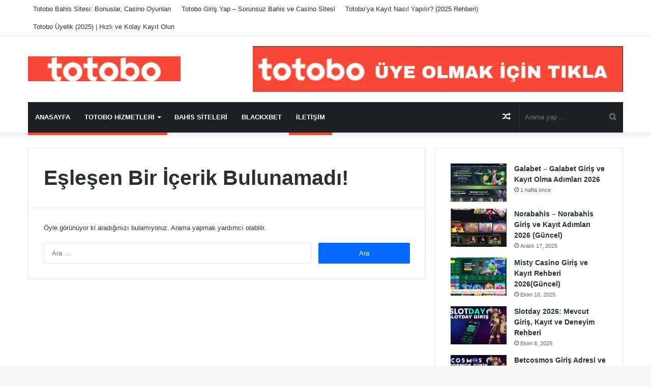

--- FILE ---
content_type: text/html; charset=UTF-8
request_url: https://totobouyelik.com/tag/totobo-uyelik/
body_size: 13533
content:
<!DOCTYPE html><html lang="tr" class="" data-skin="light" prefix="og: https://ogp.me/ns#"><head><script data-no-optimize="1">var litespeed_docref=sessionStorage.getItem("litespeed_docref");litespeed_docref&&(Object.defineProperty(document,"referrer",{get:function(){return litespeed_docref}}),sessionStorage.removeItem("litespeed_docref"));</script> <meta charset="UTF-8" /><link rel="profile" href="https://gmpg.org/xfn/11" /><meta name="generator" content="Bu sitenin AMP ve CDN (İç Link) kurulumu NGY tarafından yapılmıştır."/><title>totobo üyelik - Totobo</title><meta name="robots" content="follow, noindex"/><meta property="og:locale" content="tr_TR" /><meta property="og:type" content="article" /><meta property="og:title" content="totobo üyelik - Totobo" /><meta property="og:url" content="https://totobouyelik.com/tag/totobo-uyelik/" /><meta property="og:site_name" content="Totobo - Totobo Üyelik - Totobo Kayıt" /><meta name="twitter:card" content="summary_large_image" /><meta name="twitter:title" content="totobo üyelik - Totobo" /> <script type="application/ld+json" class="rank-math-schema-pro">{"@context":"https://schema.org","@graph":[{"@type":"Person","@id":"https://totobouyelik.com/#person","name":"Totobo - Totobo \u00dcyelik - Totobo Kay\u0131t"},{"@type":"WebSite","@id":"https://totobouyelik.com/#website","url":"https://totobouyelik.com","name":"Totobo - Totobo \u00dcyelik - Totobo Kay\u0131t","publisher":{"@id":"https://totobouyelik.com/#person"},"inLanguage":"tr"},{"@type":"CollectionPage","@id":"https://totobouyelik.com/tag/totobo-uyelik/#webpage","url":"https://totobouyelik.com/tag/totobo-uyelik/","name":"totobo \u00fcyelik - Totobo","isPartOf":{"@id":"https://totobouyelik.com/#website"},"inLanguage":"tr"}]}</script> <link rel="alternate" type="application/rss+xml" title="Totobo &raquo; akışı" href="https://totobouyelik.com/feed/" /><link rel="alternate" type="application/rss+xml" title="Totobo &raquo; yorum akışı" href="https://totobouyelik.com/comments/feed/" /><link rel="alternate" type="application/rss+xml" title="Totobo &raquo; totobo üyelik etiket akışı" href="https://totobouyelik.com/tag/totobo-uyelik/feed/" /><style type="text/css">:root{
			
					--main-nav-background: #1f2024;
					--main-nav-secondry-background: rgba(0,0,0,0.2);
					--main-nav-primary-color: #0088ff;
					--main-nav-contrast-primary-color: #FFFFFF;
					--main-nav-text-color: #FFFFFF;
					--main-nav-secondry-text-color: rgba(225,255,255,0.5);
					--main-nav-main-border-color: rgba(255,255,255,0.07);
					--main-nav-secondry-border-color: rgba(255,255,255,0.04);
				
			}</style><meta name="viewport" content="width=device-width, initial-scale=1.0" /><style id='wp-img-auto-sizes-contain-inline-css' type='text/css'>img:is([sizes=auto i],[sizes^="auto," i]){contain-intrinsic-size:3000px 1500px}
/*# sourceURL=wp-img-auto-sizes-contain-inline-css */</style><link data-optimized="2" rel="stylesheet" href="https://totobouyelik.com/wp-content/litespeed/css/acf93a8b259c5b6f0dd059fd3cc1a2e9.css?ver=0fefd" /><style id='global-styles-inline-css' type='text/css'>:root{--wp--preset--aspect-ratio--square: 1;--wp--preset--aspect-ratio--4-3: 4/3;--wp--preset--aspect-ratio--3-4: 3/4;--wp--preset--aspect-ratio--3-2: 3/2;--wp--preset--aspect-ratio--2-3: 2/3;--wp--preset--aspect-ratio--16-9: 16/9;--wp--preset--aspect-ratio--9-16: 9/16;--wp--preset--color--black: #000000;--wp--preset--color--cyan-bluish-gray: #abb8c3;--wp--preset--color--white: #ffffff;--wp--preset--color--pale-pink: #f78da7;--wp--preset--color--vivid-red: #cf2e2e;--wp--preset--color--luminous-vivid-orange: #ff6900;--wp--preset--color--luminous-vivid-amber: #fcb900;--wp--preset--color--light-green-cyan: #7bdcb5;--wp--preset--color--vivid-green-cyan: #00d084;--wp--preset--color--pale-cyan-blue: #8ed1fc;--wp--preset--color--vivid-cyan-blue: #0693e3;--wp--preset--color--vivid-purple: #9b51e0;--wp--preset--gradient--vivid-cyan-blue-to-vivid-purple: linear-gradient(135deg,rgb(6,147,227) 0%,rgb(155,81,224) 100%);--wp--preset--gradient--light-green-cyan-to-vivid-green-cyan: linear-gradient(135deg,rgb(122,220,180) 0%,rgb(0,208,130) 100%);--wp--preset--gradient--luminous-vivid-amber-to-luminous-vivid-orange: linear-gradient(135deg,rgb(252,185,0) 0%,rgb(255,105,0) 100%);--wp--preset--gradient--luminous-vivid-orange-to-vivid-red: linear-gradient(135deg,rgb(255,105,0) 0%,rgb(207,46,46) 100%);--wp--preset--gradient--very-light-gray-to-cyan-bluish-gray: linear-gradient(135deg,rgb(238,238,238) 0%,rgb(169,184,195) 100%);--wp--preset--gradient--cool-to-warm-spectrum: linear-gradient(135deg,rgb(74,234,220) 0%,rgb(151,120,209) 20%,rgb(207,42,186) 40%,rgb(238,44,130) 60%,rgb(251,105,98) 80%,rgb(254,248,76) 100%);--wp--preset--gradient--blush-light-purple: linear-gradient(135deg,rgb(255,206,236) 0%,rgb(152,150,240) 100%);--wp--preset--gradient--blush-bordeaux: linear-gradient(135deg,rgb(254,205,165) 0%,rgb(254,45,45) 50%,rgb(107,0,62) 100%);--wp--preset--gradient--luminous-dusk: linear-gradient(135deg,rgb(255,203,112) 0%,rgb(199,81,192) 50%,rgb(65,88,208) 100%);--wp--preset--gradient--pale-ocean: linear-gradient(135deg,rgb(255,245,203) 0%,rgb(182,227,212) 50%,rgb(51,167,181) 100%);--wp--preset--gradient--electric-grass: linear-gradient(135deg,rgb(202,248,128) 0%,rgb(113,206,126) 100%);--wp--preset--gradient--midnight: linear-gradient(135deg,rgb(2,3,129) 0%,rgb(40,116,252) 100%);--wp--preset--font-size--small: 13px;--wp--preset--font-size--medium: 20px;--wp--preset--font-size--large: 36px;--wp--preset--font-size--x-large: 42px;--wp--preset--spacing--20: 0.44rem;--wp--preset--spacing--30: 0.67rem;--wp--preset--spacing--40: 1rem;--wp--preset--spacing--50: 1.5rem;--wp--preset--spacing--60: 2.25rem;--wp--preset--spacing--70: 3.38rem;--wp--preset--spacing--80: 5.06rem;--wp--preset--shadow--natural: 6px 6px 9px rgba(0, 0, 0, 0.2);--wp--preset--shadow--deep: 12px 12px 50px rgba(0, 0, 0, 0.4);--wp--preset--shadow--sharp: 6px 6px 0px rgba(0, 0, 0, 0.2);--wp--preset--shadow--outlined: 6px 6px 0px -3px rgb(255, 255, 255), 6px 6px rgb(0, 0, 0);--wp--preset--shadow--crisp: 6px 6px 0px rgb(0, 0, 0);}:where(.is-layout-flex){gap: 0.5em;}:where(.is-layout-grid){gap: 0.5em;}body .is-layout-flex{display: flex;}.is-layout-flex{flex-wrap: wrap;align-items: center;}.is-layout-flex > :is(*, div){margin: 0;}body .is-layout-grid{display: grid;}.is-layout-grid > :is(*, div){margin: 0;}:where(.wp-block-columns.is-layout-flex){gap: 2em;}:where(.wp-block-columns.is-layout-grid){gap: 2em;}:where(.wp-block-post-template.is-layout-flex){gap: 1.25em;}:where(.wp-block-post-template.is-layout-grid){gap: 1.25em;}.has-black-color{color: var(--wp--preset--color--black) !important;}.has-cyan-bluish-gray-color{color: var(--wp--preset--color--cyan-bluish-gray) !important;}.has-white-color{color: var(--wp--preset--color--white) !important;}.has-pale-pink-color{color: var(--wp--preset--color--pale-pink) !important;}.has-vivid-red-color{color: var(--wp--preset--color--vivid-red) !important;}.has-luminous-vivid-orange-color{color: var(--wp--preset--color--luminous-vivid-orange) !important;}.has-luminous-vivid-amber-color{color: var(--wp--preset--color--luminous-vivid-amber) !important;}.has-light-green-cyan-color{color: var(--wp--preset--color--light-green-cyan) !important;}.has-vivid-green-cyan-color{color: var(--wp--preset--color--vivid-green-cyan) !important;}.has-pale-cyan-blue-color{color: var(--wp--preset--color--pale-cyan-blue) !important;}.has-vivid-cyan-blue-color{color: var(--wp--preset--color--vivid-cyan-blue) !important;}.has-vivid-purple-color{color: var(--wp--preset--color--vivid-purple) !important;}.has-black-background-color{background-color: var(--wp--preset--color--black) !important;}.has-cyan-bluish-gray-background-color{background-color: var(--wp--preset--color--cyan-bluish-gray) !important;}.has-white-background-color{background-color: var(--wp--preset--color--white) !important;}.has-pale-pink-background-color{background-color: var(--wp--preset--color--pale-pink) !important;}.has-vivid-red-background-color{background-color: var(--wp--preset--color--vivid-red) !important;}.has-luminous-vivid-orange-background-color{background-color: var(--wp--preset--color--luminous-vivid-orange) !important;}.has-luminous-vivid-amber-background-color{background-color: var(--wp--preset--color--luminous-vivid-amber) !important;}.has-light-green-cyan-background-color{background-color: var(--wp--preset--color--light-green-cyan) !important;}.has-vivid-green-cyan-background-color{background-color: var(--wp--preset--color--vivid-green-cyan) !important;}.has-pale-cyan-blue-background-color{background-color: var(--wp--preset--color--pale-cyan-blue) !important;}.has-vivid-cyan-blue-background-color{background-color: var(--wp--preset--color--vivid-cyan-blue) !important;}.has-vivid-purple-background-color{background-color: var(--wp--preset--color--vivid-purple) !important;}.has-black-border-color{border-color: var(--wp--preset--color--black) !important;}.has-cyan-bluish-gray-border-color{border-color: var(--wp--preset--color--cyan-bluish-gray) !important;}.has-white-border-color{border-color: var(--wp--preset--color--white) !important;}.has-pale-pink-border-color{border-color: var(--wp--preset--color--pale-pink) !important;}.has-vivid-red-border-color{border-color: var(--wp--preset--color--vivid-red) !important;}.has-luminous-vivid-orange-border-color{border-color: var(--wp--preset--color--luminous-vivid-orange) !important;}.has-luminous-vivid-amber-border-color{border-color: var(--wp--preset--color--luminous-vivid-amber) !important;}.has-light-green-cyan-border-color{border-color: var(--wp--preset--color--light-green-cyan) !important;}.has-vivid-green-cyan-border-color{border-color: var(--wp--preset--color--vivid-green-cyan) !important;}.has-pale-cyan-blue-border-color{border-color: var(--wp--preset--color--pale-cyan-blue) !important;}.has-vivid-cyan-blue-border-color{border-color: var(--wp--preset--color--vivid-cyan-blue) !important;}.has-vivid-purple-border-color{border-color: var(--wp--preset--color--vivid-purple) !important;}.has-vivid-cyan-blue-to-vivid-purple-gradient-background{background: var(--wp--preset--gradient--vivid-cyan-blue-to-vivid-purple) !important;}.has-light-green-cyan-to-vivid-green-cyan-gradient-background{background: var(--wp--preset--gradient--light-green-cyan-to-vivid-green-cyan) !important;}.has-luminous-vivid-amber-to-luminous-vivid-orange-gradient-background{background: var(--wp--preset--gradient--luminous-vivid-amber-to-luminous-vivid-orange) !important;}.has-luminous-vivid-orange-to-vivid-red-gradient-background{background: var(--wp--preset--gradient--luminous-vivid-orange-to-vivid-red) !important;}.has-very-light-gray-to-cyan-bluish-gray-gradient-background{background: var(--wp--preset--gradient--very-light-gray-to-cyan-bluish-gray) !important;}.has-cool-to-warm-spectrum-gradient-background{background: var(--wp--preset--gradient--cool-to-warm-spectrum) !important;}.has-blush-light-purple-gradient-background{background: var(--wp--preset--gradient--blush-light-purple) !important;}.has-blush-bordeaux-gradient-background{background: var(--wp--preset--gradient--blush-bordeaux) !important;}.has-luminous-dusk-gradient-background{background: var(--wp--preset--gradient--luminous-dusk) !important;}.has-pale-ocean-gradient-background{background: var(--wp--preset--gradient--pale-ocean) !important;}.has-electric-grass-gradient-background{background: var(--wp--preset--gradient--electric-grass) !important;}.has-midnight-gradient-background{background: var(--wp--preset--gradient--midnight) !important;}.has-small-font-size{font-size: var(--wp--preset--font-size--small) !important;}.has-medium-font-size{font-size: var(--wp--preset--font-size--medium) !important;}.has-large-font-size{font-size: var(--wp--preset--font-size--large) !important;}.has-x-large-font-size{font-size: var(--wp--preset--font-size--x-large) !important;}
/*# sourceURL=global-styles-inline-css */</style><style id='classic-theme-styles-inline-css' type='text/css'>/*! This file is auto-generated */
.wp-block-button__link{color:#fff;background-color:#32373c;border-radius:9999px;box-shadow:none;text-decoration:none;padding:calc(.667em + 2px) calc(1.333em + 2px);font-size:1.125em}.wp-block-file__button{background:#32373c;color:#fff;text-decoration:none}
/*# sourceURL=/wp-includes/css/classic-themes.min.css */</style><style id='tie-css-shortcodes-inline-css' type='text/css'>.wf-active .logo-text,.wf-active h1,.wf-active h2,.wf-active h3,.wf-active h4,.wf-active h5,.wf-active h6,.wf-active .the-subtitle{font-family: 'Poppins';}#main-nav .main-menu > ul > li > a{text-transform: uppercase;}.tie-cat-26,.tie-cat-item-26 > span{background-color:#e67e22 !important;color:#FFFFFF !important;}.tie-cat-26:after{border-top-color:#e67e22 !important;}.tie-cat-26:hover{background-color:#c86004 !important;}.tie-cat-26:hover:after{border-top-color:#c86004 !important;}.tie-cat-27,.tie-cat-item-27 > span{background-color:#2ecc71 !important;color:#FFFFFF !important;}.tie-cat-27:after{border-top-color:#2ecc71 !important;}.tie-cat-27:hover{background-color:#10ae53 !important;}.tie-cat-27:hover:after{border-top-color:#10ae53 !important;}.tie-cat-28,.tie-cat-item-28 > span{background-color:#9b59b6 !important;color:#FFFFFF !important;}.tie-cat-28:after{border-top-color:#9b59b6 !important;}.tie-cat-28:hover{background-color:#7d3b98 !important;}.tie-cat-28:hover:after{border-top-color:#7d3b98 !important;}.tie-cat-29,.tie-cat-item-29 > span{background-color:#34495e !important;color:#FFFFFF !important;}.tie-cat-29:after{border-top-color:#34495e !important;}.tie-cat-29:hover{background-color:#162b40 !important;}.tie-cat-29:hover:after{border-top-color:#162b40 !important;}.tie-cat-30,.tie-cat-item-30 > span{background-color:#795548 !important;color:#FFFFFF !important;}.tie-cat-30:after{border-top-color:#795548 !important;}.tie-cat-30:hover{background-color:#5b372a !important;}.tie-cat-30:hover:after{border-top-color:#5b372a !important;}.tie-cat-31,.tie-cat-item-31 > span{background-color:#4CAF50 !important;color:#FFFFFF !important;}.tie-cat-31:after{border-top-color:#4CAF50 !important;}.tie-cat-31:hover{background-color:#2e9132 !important;}.tie-cat-31:hover:after{border-top-color:#2e9132 !important;}.meta-views.meta-item .tie-icon-fire:before{content: "\f06e" !important;}@media (max-width: 991px){.side-aside.dark-skin{background: #2f88d6;background: -webkit-linear-gradient(135deg,#5933a2,#2f88d6 );background: -moz-linear-gradient(135deg,#5933a2,#2f88d6 );background: -o-linear-gradient(135deg,#5933a2,#2f88d6 );background: linear-gradient(135deg,#2f88d6,#5933a2 );}}
/*# sourceURL=tie-css-shortcodes-inline-css */</style> <script type="litespeed/javascript" data-src="https://totobouyelik.com/wp-includes/js/jquery/jquery.min.js" id="jquery-core-js"></script> <link rel="https://api.w.org/" href="https://totobouyelik.com/wp-json/" /><link rel="alternate" title="JSON" type="application/json" href="https://totobouyelik.com/wp-json/wp/v2/tags/39" /><link rel="EditURI" type="application/rsd+xml" title="RSD" href="https://totobouyelik.com/xmlrpc.php?rsd" /><meta name="generator" content="WordPress 6.9" /><meta http-equiv="X-UA-Compatible" content="IE=edge"><link rel="icon" href="https://totobouyelik.com/wp-content/uploads/2023/07/cropped-favicon-32x32.png" sizes="32x32" /><link rel="icon" href="https://totobouyelik.com/wp-content/uploads/2023/07/cropped-favicon-192x192.png" sizes="192x192" /><link rel="apple-touch-icon" href="https://totobouyelik.com/wp-content/uploads/2023/07/cropped-favicon-180x180.png" /><meta name="msapplication-TileImage" content="https://totobouyelik.com/wp-content/uploads/2023/07/cropped-favicon-270x270.png" /><style type="text/css" id="wp-custom-css">.f_accordion-container { max-width: 800px; margin: 0 auto; } .f_accordion { background-color: #f9f9f9; color: #444; cursor: pointer; padding: 18px; width: 100%; border: none; text-align: left; outline: none; font-size: 16px; transition: 0.4s; border-bottom: 1px solid #ddd; /* Yeni eklenen stil */ white-space: normal; } .f_accordion:last-child { border-bottom: none; } .f_accordion.active, .f_accordion:hover { background-color: #ccc; } .f_accordion:before { content: "+"; color: #777; font-weight: bold; float: right; margin-left: 5px; } .f_accordion.active:before { content: "-"; } .f_panel { padding: 0 18px; background-color: white; max-height: 0; overflow: hidden; transition: max-height 0.2s ease-out; border-bottom: 1px solid #ddd; /* Yeni eklenen stil */ white-space: normal; } .f_panel p { margin: 0; padding: 12px 0; } .f_panel:first-child { border-top: none; } .f_panel:last-child { border-bottom: none; }</style></head><body id="tie-body" class="archive tag tag-totobo-uyelik tag-39 wp-theme-jannah wrapper-has-shadow block-head-1 magazine1 is-thumb-overlay-disabled is-desktop is-header-layout-3 has-header-ad sidebar-right has-sidebar hide_share_post_top hide_share_post_bottom"><div class="background-overlay"><div id="tie-container" class="site tie-container"><div id="tie-wrapper"><header id="theme-header" class="theme-header header-layout-3 main-nav-dark main-nav-default-dark main-nav-below main-nav-boxed has-stream-item top-nav-active top-nav-light top-nav-default-light top-nav-above has-shadow has-normal-width-logo mobile-header-default"><nav id="top-nav"  class="has-menu top-nav header-nav" aria-label="İkincil Menü"><div class="container"><div class="topbar-wrapper"><div class="tie-alignleft"><div class="top-menu header-menu"><ul id="menu-tielabs-secondry-menu" class="menu"><li id="menu-item-1262" class="menu-item menu-item-type-post_type menu-item-object-post menu-item-1262"><a href="https://totobouyelik.com/totobo/">Totobo Bahis Sitesi: Bonuslar, Casino Oyunları</a></li><li id="menu-item-1263" class="menu-item menu-item-type-post_type menu-item-object-post menu-item-1263"><a href="https://totobouyelik.com/totobo-giris/">Totobo Giriş Yap &#8211; Sorunsuz Bahis ve Casino Sitesi</a></li><li id="menu-item-1264" class="menu-item menu-item-type-post_type menu-item-object-post menu-item-1264"><a href="https://totobouyelik.com/totobo-kayit/">Totobo&#8217;ya Kayıt Nasıl Yapılır? (2025 Rehberi)</a></li><li id="menu-item-1265" class="menu-item menu-item-type-post_type menu-item-object-post menu-item-1265"><a href="https://totobouyelik.com/totobo-uyelik/">Totobo Üyelik (2025) | Hızlı ve Kolay Kayıt Olun</a></li></ul></div></div><div class="tie-alignright"></div></div></div></nav><div class="container header-container"><div class="tie-row logo-row"><div class="logo-wrapper"><div class="tie-col-md-4 logo-container clearfix"><div id="mobile-header-components-area_1" class="mobile-header-components"><ul class="components"><li class="mobile-component_menu custom-menu-link"><a href="#" id="mobile-menu-icon" class=""><span class="tie-mobile-menu-icon nav-icon is-layout-1"></span><span class="screen-reader-text">Menü</span></a></li></ul></div><div id="logo" class="image-logo" >
<a title="logo" href="https://totobouyelik.com/">
<picture class="tie-logo-default tie-logo-picture">
<source class="tie-logo-source-default tie-logo-source" srcset="https://totobouyelik.com/wp-content/uploads/2023/12/logo-1.webp">
<img data-lazyloaded="1" src="[data-uri]" class="tie-logo-img-default tie-logo-img" data-src="https://totobouyelik.com/wp-content/uploads/2023/12/logo-1.webp" alt="logo" width="300" height="49" style="max-height:49px !important; width: auto;" />
</picture>
</a></div><div id="mobile-header-components-area_2" class="mobile-header-components"><ul class="components"><li class="mobile-component_search custom-menu-link">
<a href="#" class="tie-search-trigger-mobile">
<span class="tie-icon-search tie-search-icon" aria-hidden="true"></span>
<span class="screen-reader-text">Arama yap ...</span>
</a></li></ul></div></div></div><div class="tie-col-md-8 stream-item stream-item-top-wrapper"><div class="stream-item-top">
<a href="https://bit.ly/goley" title="totobo üye olmak için tıkla" target="_blank" rel="nofollow noopener">
<img data-lazyloaded="1" src="[data-uri]" data-src="https://totobouyelik.com/wp-content/uploads/2023/12/totobo-uye-olmak.webp" alt="totobo üye olmak için tıkla" width="728" height="91" />
</a></div></div></div></div><div class="main-nav-wrapper"><nav id="main-nav" data-skin="search-in-main-nav" class="main-nav header-nav live-search-parent"  aria-label="Birincil Menü"><div class="container"><div class="main-menu-wrapper"><div id="menu-components-wrap"><div class="main-menu main-menu-wrap tie-alignleft"><div id="main-nav-menu" class="main-menu header-menu"><ul id="menu-tielabs-main-menu" class="menu"><style>#menu-item-1143{
						--main-nav-primary-color: #f84735;
						--main-nav-contrast-primary-color: #FFFFFF;
						border-bottom: 5px solid #f84735;
						margin-bottom: -5px;
					}</style><li id="menu-item-1143" class="menu-item menu-item-type-custom menu-item-object-custom menu-item-home menu-item-1143"><a href="https://totobouyelik.com/">Anasayfa</a></li><style>#menu-item-1252{
						--main-nav-primary-color: #f84735;
						--main-nav-contrast-primary-color: #FFFFFF;
						border-bottom: 5px solid #f84735;
						margin-bottom: -5px;
					}</style><li id="menu-item-1252" class="menu-item menu-item-type-taxonomy menu-item-object-category menu-item-has-children menu-item-1252"><a href="https://totobouyelik.com/totobo-hizmetleri/">Totobo Hizmetleri</a><ul class="sub-menu menu-sub-content"><li id="menu-item-1401" class="menu-item menu-item-type-post_type menu-item-object-post menu-item-1401"><a href="https://totobouyelik.com/3-adimda-totobo-uyelik-nasil-olusturulur/">Totobo’ya 3 Adımda Hızlı Üyelik (2025 Rehberi)</a></li><li id="menu-item-1253" class="menu-item menu-item-type-post_type menu-item-object-post menu-item-1253"><a href="https://totobouyelik.com/totobo/">Totobo Bahis Sitesi: Bonuslar, Casino Oyunları</a></li><li id="menu-item-1256" class="menu-item menu-item-type-post_type menu-item-object-post menu-item-1256"><a href="https://totobouyelik.com/totobo-uyelik/">Totobo Üyelik, Hemen Totobo’ya Üye Ol – Resmi Totobo Burada</a></li><li id="menu-item-1254" class="menu-item menu-item-type-post_type menu-item-object-post menu-item-1254"><a href="https://totobouyelik.com/totobo-giris/">Totobo Giriş, Siteye Giriş Yap – Güncel Giriş Adresi</a></li><li id="menu-item-1255" class="menu-item menu-item-type-post_type menu-item-object-post menu-item-1255"><a href="https://totobouyelik.com/totobo-kayit/">Totobo Kayıt, Totobo’ya Kayıt Nasıl Olunur?</a></li><li id="menu-item-1402" class="menu-item menu-item-type-post_type menu-item-object-post menu-item-1402"><a href="https://totobouyelik.com/totobo-tv-canli-mac-izle/">Totobo TV ile Canlı Maç İzle (Ücretsiz Yayın)</a></li></ul></li><li id="menu-item-1438" class="menu-item menu-item-type-taxonomy menu-item-object-category menu-item-1438"><a href="https://totobouyelik.com/bahis-siteleri/">Bahis Siteleri</a></li><li id="menu-item-1454" class="menu-item menu-item-type-taxonomy menu-item-object-category menu-item-1454"><a href="https://totobouyelik.com/blackxbet/">Blackxbet</a></li><style>#menu-item-1260{
						--main-nav-primary-color: #f84735;
						--main-nav-contrast-primary-color: #FFFFFF;
						border-bottom: 5px solid #f84735;
						margin-bottom: -5px;
					}</style><li id="menu-item-1260" class="menu-item menu-item-type-post_type menu-item-object-page menu-item-1260"><a href="https://totobouyelik.com/totobo-iletisim/">İletişim</a></li></ul></div></div><ul class="components"><li class="search-bar menu-item custom-menu-link" aria-label="Ara"><form method="get" id="search" action="https://totobouyelik.com/">
<input id="search-input" class="is-ajax-search"  inputmode="search" type="text" name="s" title="Arama yap ..." placeholder="Arama yap ..." />
<button id="search-submit" type="submit">
<span class="tie-icon-search tie-search-icon" aria-hidden="true"></span>
<span class="screen-reader-text">Arama yap ...</span>
</button></form></li><li class="random-post-icon menu-item custom-menu-link">
<a href="/tag/totobo-uyelik/?random-post=1" class="random-post" title="Rastgele Makale" rel="nofollow">
<span class="tie-icon-random" aria-hidden="true"></span>
<span class="screen-reader-text">Rastgele Makale</span>
</a></li></ul></div></div></div></nav></div></header><div id="content" class="site-content container"><div id="main-content-row" class="tie-row main-content-row"><div class="main-content tie-col-md-8 tie-col-xs-12" role="main"><header class="entry-header-outer container-wrapper"><h1 class="page-title">Eşleşen Bir İçerik Bulunamadı!</h1></header><div class="mag-box not-found"><div class="container-wrapper"><h5>Öyle görünüyor ki aradığınızı bulamıyoruz. Arama yapmak yardımcı olabilir.</h5><form role="search" method="get" class="search-form" action="https://totobouyelik.com/">
<label>
<span class="screen-reader-text">Arama:</span>
<input type="search" class="search-field" placeholder="Ara &hellip;" value="" name="s" />
</label>
<input type="submit" class="search-submit" value="Ara" /></form></div></div></div><aside class="sidebar tie-col-md-4 tie-col-xs-12 normal-side is-sticky" aria-label="Birincil Kenar Çubuğu"><div class="theiaStickySidebar"><div id="posts-list-widget-13" class="container-wrapper widget posts-list"><div class="widget-posts-list-wrapper"><div class="widget-posts-list-container" ><ul class="posts-list-items widget-posts-wrapper"><li class="widget-single-post-item widget-post-list tie-standard"><div class="post-widget-thumbnail">
<a aria-label="Galabet &#8211; Galabet Giriş ve Kayıt Olma Adımları 2026" href="https://totobouyelik.com/galabet-galabet-giris-ve-kayit-rehberi-2026/" class="post-thumb"><img data-lazyloaded="1" src="[data-uri]" width="220" height="150" data-src="https://totobouyelik.com/wp-content/uploads/2026/01/galabet-giris-220x150.png" class="attachment-jannah-image-small size-jannah-image-small tie-small-image wp-post-image" alt="Galabet - Galabet Giriş ve Kayıt Rehberi 2026" decoding="async" loading="lazy" title="Galabet - Galabet Giriş ve Kayıt Olma Adımları 2026 1"></a></div><div class="post-widget-body ">
<a class="post-title the-subtitle" href="https://totobouyelik.com/galabet-galabet-giris-ve-kayit-rehberi-2026/">Galabet &#8211; Galabet Giriş ve Kayıt Olma Adımları 2026</a><div class="post-meta">
<span class="date meta-item tie-icon">1 hafta önce</span></div></div></li><li class="widget-single-post-item widget-post-list tie-standard"><div class="post-widget-thumbnail">
<a aria-label="Norabahis &#8211; Norabahis Giriş ve Kayıt Adımları 2026 (Güncel)" href="https://totobouyelik.com/norabahis-giris-adresi-2026/" class="post-thumb"><img data-lazyloaded="1" src="[data-uri]" width="220" height="150" data-src="https://totobouyelik.com/wp-content/uploads/2025/12/Ekran-Resmi-2025-12-17-17.47.21-220x150.png" class="attachment-jannah-image-small size-jannah-image-small tie-small-image wp-post-image" alt="Norabahis Giriş Adresi 2026" decoding="async" loading="lazy" title="Norabahis - Norabahis Giriş ve Kayıt Adımları 2026 (Güncel) 2"></a></div><div class="post-widget-body ">
<a class="post-title the-subtitle" href="https://totobouyelik.com/norabahis-giris-adresi-2026/">Norabahis &#8211; Norabahis Giriş ve Kayıt Adımları 2026 (Güncel)</a><div class="post-meta">
<span class="date meta-item tie-icon">Aralık 17, 2025</span></div></div></li><li class="widget-single-post-item widget-post-list tie-standard"><div class="post-widget-thumbnail">
<a aria-label="Misty Casino Giriş ve Kayıt Rehberi 2026(Güncel)" href="https://totobouyelik.com/misty-casino/" class="post-thumb"><img data-lazyloaded="1" src="[data-uri]" width="220" height="150" data-src="https://totobouyelik.com/wp-content/uploads/2025/04/misty-casino-giris-ve-kayit-rehberi1745100962-220x150.jpg" class="attachment-jannah-image-small size-jannah-image-small tie-small-image wp-post-image" alt="Misty Casino Giriş ve Kayıt Rehberi" decoding="async" loading="lazy" title="Misty Casino Giriş ve Kayıt Rehberi 2026(Güncel) 3"></a></div><div class="post-widget-body ">
<a class="post-title the-subtitle" href="https://totobouyelik.com/misty-casino/">Misty Casino Giriş ve Kayıt Rehberi 2026(Güncel)</a><div class="post-meta">
<span class="date meta-item tie-icon">Ekim 10, 2025</span></div></div></li><li class="widget-single-post-item widget-post-list tie-standard"><div class="post-widget-thumbnail">
<a aria-label="Slotday 2026: Mevcut Giriş, Kayıt ve Deneyim Rehberi" href="https://totobouyelik.com/slotday-giris/" class="post-thumb"><img data-lazyloaded="1" src="[data-uri]" width="220" height="150" data-src="https://totobouyelik.com/wp-content/uploads/2025/09/Slotday-Giris-Masaustu-ve-Mobil-Icin-3-Yontem-220x150.webp" class="attachment-jannah-image-small size-jannah-image-small tie-small-image wp-post-image" alt="Slotday Giriş Masaüstü ve Mobil İçin 3 Yöntem" decoding="async" loading="lazy" title="Slotday 2026: Mevcut Giriş, Kayıt ve Deneyim Rehberi 4"></a></div><div class="post-widget-body ">
<a class="post-title the-subtitle" href="https://totobouyelik.com/slotday-giris/">Slotday 2026: Mevcut Giriş, Kayıt ve Deneyim Rehberi</a><div class="post-meta">
<span class="date meta-item tie-icon">Ekim 8, 2025</span></div></div></li><li class="widget-single-post-item widget-post-list tie-standard"><div class="post-widget-thumbnail">
<a aria-label="Betcosmos Giriş Adresi ve Kayıt Rehberi 2025" href="https://totobouyelik.com/betcosmos-giris/" class="post-thumb"><img data-lazyloaded="1" src="[data-uri]" width="220" height="150" data-src="https://totobouyelik.com/wp-content/uploads/2025/09/Betcosmos-Giris-Adresi-ve-Kayit-Rehberi-2025-220x150.webp" class="attachment-jannah-image-small size-jannah-image-small tie-small-image wp-post-image" alt="Betcosmos Giriş Adresi ve Kayıt Rehberi 2025" decoding="async" loading="lazy" title="Betcosmos Giriş Adresi ve Kayıt Rehberi 2025 5"></a></div><div class="post-widget-body ">
<a class="post-title the-subtitle" href="https://totobouyelik.com/betcosmos-giris/">Betcosmos Giriş Adresi ve Kayıt Rehberi 2025</a><div class="post-meta">
<span class="date meta-item tie-icon">Eylül 14, 2025</span></div></div></li></ul></div></div><div class="clearfix"></div></div></div></aside></div></div><footer id="footer" class="site-footer dark-skin dark-widgetized-area"><div id="site-info" class="site-info site-info-layout-2"><div class="container"><div class="tie-row"><div class="tie-col-md-12"><div class="copyright-text copyright-text-first"><a href="https://totobouyelik.com/"> Totobo</a> |
<a href="https://totobouyelik.com/totobo-giris/"> Totobo Giriş </a>   |
<a href="https://totobouyelik.com/totobo-uyelik/"> Totobo Üyelik</a> |
<a href="https://totobouyelik.com/totobo-kayit/"> Totobo Kayıt </a>   |
<a href="https://totobouyelik.com/totobo-iletisim/"> Totobo İletişim</a></div></div></div></div></div></footer><a id="go-to-top" class="go-to-top-button" href="#go-to-tie-body">
<span class="tie-icon-angle-up"></span>
<span class="screen-reader-text">Başa dön tuşu</span>
</a></div><aside class=" side-aside normal-side dark-skin dark-widgetized-area slide-sidebar-desktop is-fullwidth appear-from-left" aria-label="İkincil Kenar Çubuğu" style="visibility: hidden;"><div data-height="100%" class="side-aside-wrapper has-custom-scroll"><a href="#" class="close-side-aside remove big-btn light-btn">
<span class="screen-reader-text">Kapalı</span>
</a><div id="mobile-container"><div id="mobile-search"><form role="search" method="get" class="search-form" action="https://totobouyelik.com/">
<label>
<span class="screen-reader-text">Arama:</span>
<input type="search" class="search-field" placeholder="Ara &hellip;" value="" name="s" />
</label>
<input type="submit" class="search-submit" value="Ara" /></form></div><div id="mobile-menu" class="hide-menu-icons"></div><div id="mobile-social-icons" class="social-icons-widget solid-social-icons"><ul><li class="social-icons-item"><a class="social-link facebook-social-icon" rel="external noopener nofollow" target="_blank" href="#"><span class="tie-social-icon tie-icon-facebook"></span><span class="screen-reader-text">Facebook</span></a></li><li class="social-icons-item"><a class="social-link twitter-social-icon" rel="external noopener nofollow" target="_blank" href="#"><span class="tie-social-icon tie-icon-twitter"></span><span class="screen-reader-text">Twitter</span></a></li><li class="social-icons-item"><a class="social-link youtube-social-icon" rel="external noopener nofollow" target="_blank" href="#"><span class="tie-social-icon tie-icon-youtube"></span><span class="screen-reader-text">YouTube</span></a></li><li class="social-icons-item"><a class="social-link instagram-social-icon" rel="external noopener nofollow" target="_blank" href="#"><span class="tie-social-icon tie-icon-instagram"></span><span class="screen-reader-text">Instagram</span></a></li></ul></div></div><div id="slide-sidebar-widgets"><div id="posts-list-widget-9" class="container-wrapper widget posts-list"><div class="widget-title the-global-title"><div class="the-subtitle">Popular Posts<span class="widget-title-icon tie-icon"></span></div></div><div class="widget-posts-list-wrapper"><div class="widget-posts-list-container posts-list-big-first has-first-big-post" ><ul class="posts-list-items widget-posts-wrapper"><li class="widget-single-post-item widget-post-list tie-standard"><div class="post-widget-thumbnail">
<a aria-label="Misty Casino Giriş ve Kayıt Rehberi 2026(Güncel)" href="https://totobouyelik.com/misty-casino/" class="post-thumb"><span class="post-cat-wrap"><span class="post-cat tie-cat-94">Bahis Siteleri</span></span><img data-lazyloaded="1" src="[data-uri]" width="390" height="220" data-src="https://totobouyelik.com/wp-content/uploads/2025/04/misty-casino-giris-ve-kayit-rehberi1745100962-390x220.jpg" class="attachment-jannah-image-large size-jannah-image-large wp-post-image" alt="Misty Casino Giriş ve Kayıt Rehberi" decoding="async" loading="lazy" title="Misty Casino Giriş ve Kayıt Rehberi 2026(Güncel) 6"></a></div><div class="post-widget-body ">
<a class="post-title the-subtitle" href="https://totobouyelik.com/misty-casino/">Misty Casino Giriş ve Kayıt Rehberi 2026(Güncel)</a><div class="post-meta">
<span class="date meta-item tie-icon">Ekim 10, 2025</span></div></div></li><li class="widget-single-post-item widget-post-list tie-standard"><div class="post-widget-thumbnail">
<a aria-label="Totobo Giriş Yap &#8211; Sorunsuz Bahis ve Casino Sitesi" href="https://totobouyelik.com/totobo-giris/" class="post-thumb"><img data-lazyloaded="1" src="[data-uri]" width="220" height="150" data-src="https://totobouyelik.com/wp-content/uploads/2023/07/totobo-giris-1-220x150.webp" class="attachment-jannah-image-small size-jannah-image-small tie-small-image wp-post-image" alt="totobo giris 1" decoding="async" loading="lazy" title="Totobo Giriş Yap - Sorunsuz Bahis ve Casino Sitesi 7"></a></div><div class="post-widget-body ">
<a class="post-title the-subtitle" href="https://totobouyelik.com/totobo-giris/">Totobo Giriş Yap &#8211; Sorunsuz Bahis ve Casino Sitesi</a><div class="post-meta">
<span class="date meta-item tie-icon">Temmuz 2, 2023</span></div></div></li><li class="widget-single-post-item widget-post-list tie-standard"><div class="post-widget-thumbnail">
<a aria-label="Totobo&#8217;ya Kayıt Nasıl Yapılır? (2025 Rehberi)" href="https://totobouyelik.com/totobo-kayit/" class="post-thumb"><img data-lazyloaded="1" src="[data-uri]" width="220" height="150" data-src="https://totobouyelik.com/wp-content/uploads/2023/07/totobo-kayit-1-220x150.webp" class="attachment-jannah-image-small size-jannah-image-small tie-small-image wp-post-image" alt="totobo kayit 1" decoding="async" loading="lazy" title="Totobo&#039;ya Kayıt Nasıl Yapılır? (2025 Rehberi) 8"></a></div><div class="post-widget-body ">
<a class="post-title the-subtitle" href="https://totobouyelik.com/totobo-kayit/">Totobo&#8217;ya Kayıt Nasıl Yapılır? (2025 Rehberi)</a><div class="post-meta">
<span class="date meta-item tie-icon">Temmuz 2, 2023</span></div></div></li><li class="widget-single-post-item widget-post-list tie-standard"><div class="post-widget-thumbnail">
<a aria-label="Totobo Üyelik (2025) | Hızlı ve Kolay Kayıt Olun" href="https://totobouyelik.com/totobo-uyelik/" class="post-thumb"><img data-lazyloaded="1" src="[data-uri]" width="220" height="150" data-src="https://totobouyelik.com/wp-content/uploads/2023/07/totobo-uyelik-220x150.webp" class="attachment-jannah-image-small size-jannah-image-small tie-small-image wp-post-image" alt="totobo uyelik" decoding="async" loading="lazy" title="Totobo Üyelik (2025) | Hızlı ve Kolay Kayıt Olun 9"></a></div><div class="post-widget-body ">
<a class="post-title the-subtitle" href="https://totobouyelik.com/totobo-uyelik/">Totobo Üyelik (2025) | Hızlı ve Kolay Kayıt Olun</a><div class="post-meta">
<span class="date meta-item tie-icon">Temmuz 2, 2023</span></div></div></li><li class="widget-single-post-item widget-post-list tie-standard"><div class="post-widget-thumbnail">
<a aria-label="Totobo Bahis Sitesi: Bonuslar, Casino Oyunları" href="https://totobouyelik.com/totobo/" class="post-thumb"><img data-lazyloaded="1" src="[data-uri]" width="220" height="150" data-src="https://totobouyelik.com/wp-content/uploads/2023/07/totobo-1-220x150.webp" class="attachment-jannah-image-small size-jannah-image-small tie-small-image wp-post-image" alt="totobo 1" decoding="async" loading="lazy" title="Totobo Bahis Sitesi: Bonuslar, Casino Oyunları 10"></a></div><div class="post-widget-body ">
<a class="post-title the-subtitle" href="https://totobouyelik.com/totobo/">Totobo Bahis Sitesi: Bonuslar, Casino Oyunları</a><div class="post-meta">
<span class="date meta-item tie-icon">Temmuz 2, 2023</span></div></div></li></ul></div></div><div class="clearfix"></div></div><div id="posts-list-widget-10" class="container-wrapper widget posts-list"><div class="widget-title the-global-title"><div class="the-subtitle">Most Commented<span class="widget-title-icon tie-icon"></span></div></div><div class="widget-posts-list-wrapper"><div class="widget-posts-list-container timeline-widget" ><ul class="posts-list-items widget-posts-wrapper"><li class="widget-single-post-item">
<a href="https://totobouyelik.com/sahnebet/">
<span class="date meta-item tie-icon">Mayıs 24, 2024</span><h3>Sahnebet Giriş Adresi 2025 (Güncel Linki)</h3>
</a></li><li class="widget-single-post-item">
<a href="https://totobouyelik.com/blackxbet-sikayet/">
<span class="date meta-item tie-icon">Mayıs 25, 2024</span><h3>Blackxbet Ödeme Yapmıyor mu? Şikayetler 2025</h3>
</a></li><li class="widget-single-post-item">
<a href="https://totobouyelik.com/betcosmos-giris/">
<span class="date meta-item tie-icon">Eylül 14, 2025</span><h3>Betcosmos Giriş Adresi ve Kayıt Rehberi 2025</h3>
</a></li><li class="widget-single-post-item">
<a href="https://totobouyelik.com/totobo-giris/">
<span class="date meta-item tie-icon">Temmuz 2, 2023</span><h3>Totobo Giriş Yap &#8211; Sorunsuz Bahis ve Casino Sitesi</h3>
</a></li><li class="widget-single-post-item">
<a href="https://totobouyelik.com/galabet-galabet-giris-ve-kayit-rehberi-2026/">
<span class="date meta-item tie-icon">1 hafta önce</span><h3>Galabet &#8211; Galabet Giriş ve Kayıt Olma Adımları 2026</h3>
</a></li><li class="widget-single-post-item">
<a href="https://totobouyelik.com/3-adimda-totobo-uyelik-nasil-olusturulur/">
<span class="date meta-item tie-icon">Eylül 28, 2023</span><h3>Totobo&#8217;ya 3 Adımda Hızlı Üyelik (2025 Rehberi)</h3>
</a></li></ul></div></div><div class="clearfix"></div></div><div id="comments_avatar-widget-2" class="container-wrapper widget recent-comments-widget"><div class="widget-title the-global-title"><div class="the-subtitle">Recent Comments<span class="widget-title-icon tie-icon"></span></div></div><ul><li><div class="post-widget-thumbnail" style="width:70px">
<a class="author-avatar" href="https://totobouyelik.com/betcosmos-giris/#comment-1698">
</a></div><div class="post-widget-body ">
<a class="comment-author" href="https://totobouyelik.com/betcosmos-giris/#comment-1698">
Slotday Giriş: Masaüstü ve Mobil İçin 3 Yöntem - Totobo					</a><p>[&#8230;] alan adları gibi sebeplerle kullanıcılar alternati...</p></div></li></ul><div class="clearfix"></div></div></div></div></aside></div></div> <script type="speculationrules">{"prefetch":[{"source":"document","where":{"and":[{"href_matches":"/*"},{"not":{"href_matches":["/wp-*.php","/wp-admin/*","/wp-content/uploads/*","/wp-content/*","/wp-content/plugins/*","/wp-content/themes/jannah/*","/*\\?(.+)"]}},{"not":{"selector_matches":"a[rel~=\"nofollow\"]"}},{"not":{"selector_matches":".no-prefetch, .no-prefetch a"}}]},"eagerness":"conservative"}]}</script> <div id="autocomplete-suggestions" class="autocomplete-suggestions"></div><div id="is-scroller-outer"><div id="is-scroller"></div></div><div id="fb-root"></div><div id="tie-popup-search-mobile" class="tie-popup tie-popup-search-wrap" style="display: none;">
<a href="#" class="tie-btn-close remove big-btn light-btn">
<span class="screen-reader-text">Kapalı</span>
</a><div class="popup-search-wrap-inner"><div class="live-search-parent pop-up-live-search" data-skin="live-search-popup" aria-label="Ara"><form method="get" class="tie-popup-search-form" action="https://totobouyelik.com/">
<input class="tie-popup-search-input " inputmode="search" type="text" name="s" title="Arama yap ..." autocomplete="off" placeholder="Arama yap ..." />
<button class="tie-popup-search-submit" type="submit">
<span class="tie-icon-search tie-search-icon" aria-hidden="true"></span>
<span class="screen-reader-text">Arama yap ...</span>
</button></form></div></div></div> <script id="tie-scripts-js-extra" type="litespeed/javascript">var tie={"is_rtl":"","ajaxurl":"https://totobouyelik.com/wp-admin/admin-ajax.php","is_taqyeem_active":"","is_sticky_video":"","mobile_menu_top":"","mobile_menu_active":"area_1","mobile_menu_parent":"","lightbox_all":"true","lightbox_gallery":"true","lightbox_skin":"dark","lightbox_thumb":"horizontal","lightbox_arrows":"true","is_singular":"","autoload_posts":"","reading_indicator":"true","lazyload":"","select_share":"","select_share_twitter":"true","select_share_facebook":"true","select_share_linkedin":"true","select_share_email":"","facebook_app_id":"5303202981","twitter_username":"","responsive_tables":"true","ad_blocker_detector":"","sticky_behavior":"upwards","sticky_desktop":"true","sticky_mobile":"true","sticky_mobile_behavior":"default","ajax_loader":"\u003Cdiv class=\"loader-overlay\"\u003E\u003Cdiv class=\"spinner-circle\"\u003E\u003C/div\u003E\u003C/div\u003E","type_to_search":"1","lang_no_results":"E\u015fle\u015fen Bir \u0130\u00e7erik Bulunamad\u0131!","sticky_share_mobile":"true","sticky_share_post":""}</script> <script type="litespeed/javascript">WebFontConfig={google:{families:['Poppins:600,regular:latin&display=swap']}};(function(){var wf=document.createElement('script');wf.src='//ajax.googleapis.com/ajax/libs/webfont/1/webfont.js';wf.type='text/javascript';wf.defer='true';var s=document.getElementsByTagName('script')[0];s.parentNode.insertBefore(wf,s)})()</script> <script type="litespeed/javascript">document.addEventListener('DOMContentLiteSpeedLoaded',function(){var acc=document.getElementsByClassName('f_accordion');var i;for(i=0;i<acc.length;i++){acc[i].addEventListener('click',function(){this.classList.toggle('active');var panel=this.nextElementSibling;if(panel.style.maxHeight){panel.style.maxHeight=null}else{panel.style.maxHeight=panel.scrollHeight+'px'}})}})</script> <script data-no-optimize="1">window.lazyLoadOptions=Object.assign({},{threshold:300},window.lazyLoadOptions||{});!function(t,e){"object"==typeof exports&&"undefined"!=typeof module?module.exports=e():"function"==typeof define&&define.amd?define(e):(t="undefined"!=typeof globalThis?globalThis:t||self).LazyLoad=e()}(this,function(){"use strict";function e(){return(e=Object.assign||function(t){for(var e=1;e<arguments.length;e++){var n,a=arguments[e];for(n in a)Object.prototype.hasOwnProperty.call(a,n)&&(t[n]=a[n])}return t}).apply(this,arguments)}function o(t){return e({},at,t)}function l(t,e){return t.getAttribute(gt+e)}function c(t){return l(t,vt)}function s(t,e){return function(t,e,n){e=gt+e;null!==n?t.setAttribute(e,n):t.removeAttribute(e)}(t,vt,e)}function i(t){return s(t,null),0}function r(t){return null===c(t)}function u(t){return c(t)===_t}function d(t,e,n,a){t&&(void 0===a?void 0===n?t(e):t(e,n):t(e,n,a))}function f(t,e){et?t.classList.add(e):t.className+=(t.className?" ":"")+e}function _(t,e){et?t.classList.remove(e):t.className=t.className.replace(new RegExp("(^|\\s+)"+e+"(\\s+|$)")," ").replace(/^\s+/,"").replace(/\s+$/,"")}function g(t){return t.llTempImage}function v(t,e){!e||(e=e._observer)&&e.unobserve(t)}function b(t,e){t&&(t.loadingCount+=e)}function p(t,e){t&&(t.toLoadCount=e)}function n(t){for(var e,n=[],a=0;e=t.children[a];a+=1)"SOURCE"===e.tagName&&n.push(e);return n}function h(t,e){(t=t.parentNode)&&"PICTURE"===t.tagName&&n(t).forEach(e)}function a(t,e){n(t).forEach(e)}function m(t){return!!t[lt]}function E(t){return t[lt]}function I(t){return delete t[lt]}function y(e,t){var n;m(e)||(n={},t.forEach(function(t){n[t]=e.getAttribute(t)}),e[lt]=n)}function L(a,t){var o;m(a)&&(o=E(a),t.forEach(function(t){var e,n;e=a,(t=o[n=t])?e.setAttribute(n,t):e.removeAttribute(n)}))}function k(t,e,n){f(t,e.class_loading),s(t,st),n&&(b(n,1),d(e.callback_loading,t,n))}function A(t,e,n){n&&t.setAttribute(e,n)}function O(t,e){A(t,rt,l(t,e.data_sizes)),A(t,it,l(t,e.data_srcset)),A(t,ot,l(t,e.data_src))}function w(t,e,n){var a=l(t,e.data_bg_multi),o=l(t,e.data_bg_multi_hidpi);(a=nt&&o?o:a)&&(t.style.backgroundImage=a,n=n,f(t=t,(e=e).class_applied),s(t,dt),n&&(e.unobserve_completed&&v(t,e),d(e.callback_applied,t,n)))}function x(t,e){!e||0<e.loadingCount||0<e.toLoadCount||d(t.callback_finish,e)}function M(t,e,n){t.addEventListener(e,n),t.llEvLisnrs[e]=n}function N(t){return!!t.llEvLisnrs}function z(t){if(N(t)){var e,n,a=t.llEvLisnrs;for(e in a){var o=a[e];n=e,o=o,t.removeEventListener(n,o)}delete t.llEvLisnrs}}function C(t,e,n){var a;delete t.llTempImage,b(n,-1),(a=n)&&--a.toLoadCount,_(t,e.class_loading),e.unobserve_completed&&v(t,n)}function R(i,r,c){var l=g(i)||i;N(l)||function(t,e,n){N(t)||(t.llEvLisnrs={});var a="VIDEO"===t.tagName?"loadeddata":"load";M(t,a,e),M(t,"error",n)}(l,function(t){var e,n,a,o;n=r,a=c,o=u(e=i),C(e,n,a),f(e,n.class_loaded),s(e,ut),d(n.callback_loaded,e,a),o||x(n,a),z(l)},function(t){var e,n,a,o;n=r,a=c,o=u(e=i),C(e,n,a),f(e,n.class_error),s(e,ft),d(n.callback_error,e,a),o||x(n,a),z(l)})}function T(t,e,n){var a,o,i,r,c;t.llTempImage=document.createElement("IMG"),R(t,e,n),m(c=t)||(c[lt]={backgroundImage:c.style.backgroundImage}),i=n,r=l(a=t,(o=e).data_bg),c=l(a,o.data_bg_hidpi),(r=nt&&c?c:r)&&(a.style.backgroundImage='url("'.concat(r,'")'),g(a).setAttribute(ot,r),k(a,o,i)),w(t,e,n)}function G(t,e,n){var a;R(t,e,n),a=e,e=n,(t=Et[(n=t).tagName])&&(t(n,a),k(n,a,e))}function D(t,e,n){var a;a=t,(-1<It.indexOf(a.tagName)?G:T)(t,e,n)}function S(t,e,n){var a;t.setAttribute("loading","lazy"),R(t,e,n),a=e,(e=Et[(n=t).tagName])&&e(n,a),s(t,_t)}function V(t){t.removeAttribute(ot),t.removeAttribute(it),t.removeAttribute(rt)}function j(t){h(t,function(t){L(t,mt)}),L(t,mt)}function F(t){var e;(e=yt[t.tagName])?e(t):m(e=t)&&(t=E(e),e.style.backgroundImage=t.backgroundImage)}function P(t,e){var n;F(t),n=e,r(e=t)||u(e)||(_(e,n.class_entered),_(e,n.class_exited),_(e,n.class_applied),_(e,n.class_loading),_(e,n.class_loaded),_(e,n.class_error)),i(t),I(t)}function U(t,e,n,a){var o;n.cancel_on_exit&&(c(t)!==st||"IMG"===t.tagName&&(z(t),h(o=t,function(t){V(t)}),V(o),j(t),_(t,n.class_loading),b(a,-1),i(t),d(n.callback_cancel,t,e,a)))}function $(t,e,n,a){var o,i,r=(i=t,0<=bt.indexOf(c(i)));s(t,"entered"),f(t,n.class_entered),_(t,n.class_exited),o=t,i=a,n.unobserve_entered&&v(o,i),d(n.callback_enter,t,e,a),r||D(t,n,a)}function q(t){return t.use_native&&"loading"in HTMLImageElement.prototype}function H(t,o,i){t.forEach(function(t){return(a=t).isIntersecting||0<a.intersectionRatio?$(t.target,t,o,i):(e=t.target,n=t,a=o,t=i,void(r(e)||(f(e,a.class_exited),U(e,n,a,t),d(a.callback_exit,e,n,t))));var e,n,a})}function B(e,n){var t;tt&&!q(e)&&(n._observer=new IntersectionObserver(function(t){H(t,e,n)},{root:(t=e).container===document?null:t.container,rootMargin:t.thresholds||t.threshold+"px"}))}function J(t){return Array.prototype.slice.call(t)}function K(t){return t.container.querySelectorAll(t.elements_selector)}function Q(t){return c(t)===ft}function W(t,e){return e=t||K(e),J(e).filter(r)}function X(e,t){var n;(n=K(e),J(n).filter(Q)).forEach(function(t){_(t,e.class_error),i(t)}),t.update()}function t(t,e){var n,a,t=o(t);this._settings=t,this.loadingCount=0,B(t,this),n=t,a=this,Y&&window.addEventListener("online",function(){X(n,a)}),this.update(e)}var Y="undefined"!=typeof window,Z=Y&&!("onscroll"in window)||"undefined"!=typeof navigator&&/(gle|ing|ro)bot|crawl|spider/i.test(navigator.userAgent),tt=Y&&"IntersectionObserver"in window,et=Y&&"classList"in document.createElement("p"),nt=Y&&1<window.devicePixelRatio,at={elements_selector:".lazy",container:Z||Y?document:null,threshold:300,thresholds:null,data_src:"src",data_srcset:"srcset",data_sizes:"sizes",data_bg:"bg",data_bg_hidpi:"bg-hidpi",data_bg_multi:"bg-multi",data_bg_multi_hidpi:"bg-multi-hidpi",data_poster:"poster",class_applied:"applied",class_loading:"litespeed-loading",class_loaded:"litespeed-loaded",class_error:"error",class_entered:"entered",class_exited:"exited",unobserve_completed:!0,unobserve_entered:!1,cancel_on_exit:!0,callback_enter:null,callback_exit:null,callback_applied:null,callback_loading:null,callback_loaded:null,callback_error:null,callback_finish:null,callback_cancel:null,use_native:!1},ot="src",it="srcset",rt="sizes",ct="poster",lt="llOriginalAttrs",st="loading",ut="loaded",dt="applied",ft="error",_t="native",gt="data-",vt="ll-status",bt=[st,ut,dt,ft],pt=[ot],ht=[ot,ct],mt=[ot,it,rt],Et={IMG:function(t,e){h(t,function(t){y(t,mt),O(t,e)}),y(t,mt),O(t,e)},IFRAME:function(t,e){y(t,pt),A(t,ot,l(t,e.data_src))},VIDEO:function(t,e){a(t,function(t){y(t,pt),A(t,ot,l(t,e.data_src))}),y(t,ht),A(t,ct,l(t,e.data_poster)),A(t,ot,l(t,e.data_src)),t.load()}},It=["IMG","IFRAME","VIDEO"],yt={IMG:j,IFRAME:function(t){L(t,pt)},VIDEO:function(t){a(t,function(t){L(t,pt)}),L(t,ht),t.load()}},Lt=["IMG","IFRAME","VIDEO"];return t.prototype={update:function(t){var e,n,a,o=this._settings,i=W(t,o);{if(p(this,i.length),!Z&&tt)return q(o)?(e=o,n=this,i.forEach(function(t){-1!==Lt.indexOf(t.tagName)&&S(t,e,n)}),void p(n,0)):(t=this._observer,o=i,t.disconnect(),a=t,void o.forEach(function(t){a.observe(t)}));this.loadAll(i)}},destroy:function(){this._observer&&this._observer.disconnect(),K(this._settings).forEach(function(t){I(t)}),delete this._observer,delete this._settings,delete this.loadingCount,delete this.toLoadCount},loadAll:function(t){var e=this,n=this._settings;W(t,n).forEach(function(t){v(t,e),D(t,n,e)})},restoreAll:function(){var e=this._settings;K(e).forEach(function(t){P(t,e)})}},t.load=function(t,e){e=o(e);D(t,e)},t.resetStatus=function(t){i(t)},t}),function(t,e){"use strict";function n(){e.body.classList.add("litespeed_lazyloaded")}function a(){console.log("[LiteSpeed] Start Lazy Load"),o=new LazyLoad(Object.assign({},t.lazyLoadOptions||{},{elements_selector:"[data-lazyloaded]",callback_finish:n})),i=function(){o.update()},t.MutationObserver&&new MutationObserver(i).observe(e.documentElement,{childList:!0,subtree:!0,attributes:!0})}var o,i;t.addEventListener?t.addEventListener("load",a,!1):t.attachEvent("onload",a)}(window,document);</script><script data-no-optimize="1">window.litespeed_ui_events=window.litespeed_ui_events||["mouseover","click","keydown","wheel","touchmove","touchstart"];var urlCreator=window.URL||window.webkitURL;function litespeed_load_delayed_js_force(){console.log("[LiteSpeed] Start Load JS Delayed"),litespeed_ui_events.forEach(e=>{window.removeEventListener(e,litespeed_load_delayed_js_force,{passive:!0})}),document.querySelectorAll("iframe[data-litespeed-src]").forEach(e=>{e.setAttribute("src",e.getAttribute("data-litespeed-src"))}),"loading"==document.readyState?window.addEventListener("DOMContentLoaded",litespeed_load_delayed_js):litespeed_load_delayed_js()}litespeed_ui_events.forEach(e=>{window.addEventListener(e,litespeed_load_delayed_js_force,{passive:!0})});async function litespeed_load_delayed_js(){let t=[];for(var d in document.querySelectorAll('script[type="litespeed/javascript"]').forEach(e=>{t.push(e)}),t)await new Promise(e=>litespeed_load_one(t[d],e));document.dispatchEvent(new Event("DOMContentLiteSpeedLoaded")),window.dispatchEvent(new Event("DOMContentLiteSpeedLoaded"))}function litespeed_load_one(t,e){console.log("[LiteSpeed] Load ",t);var d=document.createElement("script");d.addEventListener("load",e),d.addEventListener("error",e),t.getAttributeNames().forEach(e=>{"type"!=e&&d.setAttribute("data-src"==e?"src":e,t.getAttribute(e))});let a=!(d.type="text/javascript");!d.src&&t.textContent&&(d.src=litespeed_inline2src(t.textContent),a=!0),t.after(d),t.remove(),a&&e()}function litespeed_inline2src(t){try{var d=urlCreator.createObjectURL(new Blob([t.replace(/^(?:<!--)?(.*?)(?:-->)?$/gm,"$1")],{type:"text/javascript"}))}catch(e){d="data:text/javascript;base64,"+btoa(t.replace(/^(?:<!--)?(.*?)(?:-->)?$/gm,"$1"))}return d}</script><script data-no-optimize="1">var litespeed_vary=document.cookie.replace(/(?:(?:^|.*;\s*)_lscache_vary\s*\=\s*([^;]*).*$)|^.*$/,"");litespeed_vary||fetch("/wp-content/plugins/litespeed-cache/guest.vary.php",{method:"POST",cache:"no-cache",redirect:"follow"}).then(e=>e.json()).then(e=>{console.log(e),e.hasOwnProperty("reload")&&"yes"==e.reload&&(sessionStorage.setItem("litespeed_docref",document.referrer),window.location.reload(!0))});</script><script data-optimized="1" type="litespeed/javascript" data-src="https://totobouyelik.com/wp-content/litespeed/js/8ccf316607fe17d624a57538a373596c.js?ver=0fefd"></script><script defer src="https://static.cloudflareinsights.com/beacon.min.js/vcd15cbe7772f49c399c6a5babf22c1241717689176015" integrity="sha512-ZpsOmlRQV6y907TI0dKBHq9Md29nnaEIPlkf84rnaERnq6zvWvPUqr2ft8M1aS28oN72PdrCzSjY4U6VaAw1EQ==" data-cf-beacon='{"version":"2024.11.0","token":"b31d14089a9f4ac3be2be5a09ccec953","r":1,"server_timing":{"name":{"cfCacheStatus":true,"cfEdge":true,"cfExtPri":true,"cfL4":true,"cfOrigin":true,"cfSpeedBrain":true},"location_startswith":null}}' crossorigin="anonymous"></script>
</body></html>
<!-- Page optimized by LiteSpeed Cache @2026-01-25 05:29:56 -->

<!-- Page cached by LiteSpeed Cache 7.7 on 2026-01-25 05:29:56 -->
<!-- Guest Mode -->
<!-- QUIC.cloud UCSS in queue -->